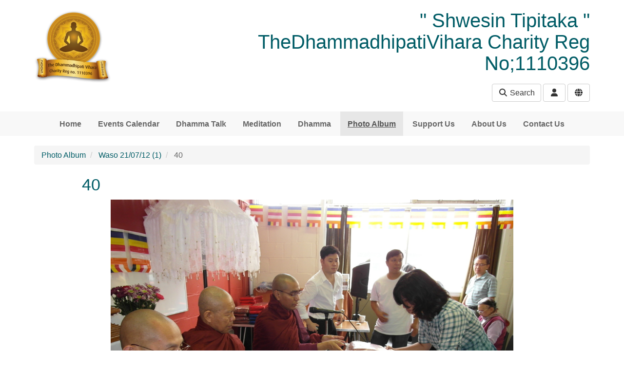

--- FILE ---
content_type: text/html; charset=utf-8
request_url: https://www.shwekyinvihara.org.uk/photos/photo?photo_id=19768597
body_size: 4618
content:
<!DOCTYPE html>
<html lang="en">
  <head>
    <title>40 - &quot; Shwesin Tipitaka &quot; TheDhammadhipatiVihara Charity Reg No;1110396</title>
    <meta charset="utf-8" />
    <meta http-equiv="X-UA-Compatible" content="IE=Edge" />
    <meta name="viewport" content="width=device-width, initial-scale=1">
    <meta name="generator" content="Voice Online Communities" />
    
      <link rel="canonical" href="https://www.shwekyinvihara.org.uk/photos/photo?photo_id=19768597" />
    

    
        <link rel="apple-touch-icon" sizes="180x180" href="/resources/favicon/apple-touch-icon.png?v=2">
        <link rel="icon" type="image/png" sizes="32x32" href="/resources/favicon/favicon-32x32.png?v=2">
        <link rel="icon" type="image/png" sizes="16x16" href="/resources/favicon/favicon-16x16.png?v=2">
        <link rel="manifest" href="/resources/favicon/site.webmanifest?v=2">
        <link rel="mask-icon" href="/resources/favicon/safari-pinned-tab.svg?v=2" color="#f2511b">
        <link rel="shortcut icon" href="/resources/favicon/favicon.ico?v=2">
        <meta name="msapplication-TileColor" content="#f2511b">
        <meta name="msapplication-config" content="/resources/favicon/browserconfig.xml?v=2">
        <meta name="theme-color" content="#ffffff">
    

    <meta property="og:url" content="https://www.shwekyinvihara.org.uk/photos/photo?photo_id=19768597" />
    <meta name="twitter:card" content="summary" />
    <meta property="og:type" content="article" />
    <meta name="twitter:title" content="40 - &quot; Shwesin Tipitaka &quot; TheDhammadhipatiVihara Charity Reg No;1110396" />
    <meta property="og:title" content="40 - &quot; Shwesin Tipitaka &quot; TheDhammadhipatiVihara Charity Reg No;1110396" />
    
      <meta name="twitter:image" content="https://e-voice.org.uk/skv/photos/images/19768604/40?serial=1" />
      <meta property="og:image" content="https://e-voice.org.uk/skv/photos/images/19768604/40?serial=1" />
    
      <meta name="twitter:image:alt" content="40" />
      <meta property="og:image:alt" content="40" />
    

    <script src="/resources/core.js?v=5"></script>
    <script src="/resources/jquery-1.12.4.min.js"></script>
    <script src="/resources/themes/common.js?v=a"></script>

    
    <style>
        html:not(.fontawesome-i2svg-complete) .fa-fw {
          display: inline-block;
          width: 1.25em;
        }
        html:not(.fontawesome-i2svg-complete) .fa-fw::before {
          content: "\00a0";
        }
    </style>
    <script defer src="/resources/fontawesome/js/all.min.js?v=6.7.2" data-auto-replace-svg="nest"></script>

    

        <link rel="stylesheet" href="/dynamic-resources/themes/fresh-bootstrap.css?font_navbar=&font_body=&p=005c66&v=9&font_header="/>
    <link rel="stylesheet" href="/resources/themes/bootstrap3/css/apps.css?v=81"/>
    <link rel="stylesheet" href="/resources/themes/fresh/css/theme.css?v=31"/>

    <!--[if lt IE 9]>
        <script src="/resources/html5shiv.js"></script>
        <script src="/resources/respond.min.js"></script>
    <![endif]-->


  </head>

  <body class="haslogo">
  <div id="PageBody">
    

    <div id="package-photo-album" class="package-photo-album node-photos url-photos-photo">
      <a href="#skipToContent" class="sr-only sr-only-focusable">Skip to main content</a>

<header >
  <div class="container">

    
      <div class="row collapse" id="search-collapse-large">
        <div class="col-xs-offset-1 col-xs-10 hidden-xs">
          <div class="search">
            <form method="get" action="/skv/search/search">
              <div class="input-group">
                <input type="text" name="q" class="form-control search-query" id="search-input-large" placeholder="Search this site" aria-label="Search this site">
                <span class="input-group-btn">
                  <button class="btn btn-default" type="submit">Go</button>
                </span>
              </div>
            </form>
          </div>
        </div>
      </div>
    

    <div class="row">

      
        <div class="col-xs-offset-2 col-xs-8 col-sm-offset-0 col-sm-4">
          <div class="logo">
            <a href="/skv/"><img id="logoImage" src="/skv/image/19424436?t=fresh&amp;v=2" width="315" height="300" alt="" Shwesin Tipitaka " TheDhammadhipatiVihara Charity Reg No;1110396 logo" /></a>
          </div>
        </div>
      

      <div class="col-xs-12 col-sm-8">

        
          <h1 class="community-name">" Shwesin Tipitaka " TheDhammadhipatiVihara Charity Reg No;1110396</h1>
        

        <div class="header-buttons text-right">

          

          <div class="buttons">
            
              <button id="search-button-large" class="search-button btn btn-default hidden-xs" data-toggle="collapse" data-target="#search-collapse-large" aria-expanded="false" aria-controls="search-collapse-large"><i class="fa fa-fw fa-search"></i> Search</button>
              <button id="search-button-small" class="search-button btn btn-default visible-xs-inline" data-toggle="collapse" data-target="#search-collapse-small" aria-expanded="false" aria-controls="search-collapse-small"><i class="fa fa-fw fa-search"></i> Search</button>
            
  <div class="btn-group user-menu ">
    <button type="button" class="btn btn-default dropdown-toggle" id="user-menu-button" data-toggle="dropdown" aria-haspopup="true" aria-expanded="false">
      <i class="fa fa-fw fa-user" title="User menu"></i>
    </button>
    <ul class="dropdown-menu dropdown-menu-right" aria-labelledby="user-menu-button">
      
        <li class="login"><a href="/register/?return_url=/photos/photo?photo_id%3d19768597" rel="nofollow"><i class="fa fa-fw fa-sign-in-alt"></i> Log in</a></li>
      
    </ul>
  </div>

    <div class="btn-group member-menu ">
      <button type="button" class="btn btn-default dropdown-toggle" id="member-menu-button" data-toggle="dropdown" aria-haspopup="true" aria-expanded="false">
        <i class="fa fa-fw fa-globe" title="Site membership menu"></i>
      </button>
      <ul class="dropdown-menu dropdown-menu-right" aria-labelledby="member-menu-button">
        
            <li class="dropdown-header"><i class="fa fa-fw fa-globe"></i> Anyone can request membership this site</li>
            <li class="join"><a href="/skv/group-join" rel="nofollow"></i><i class="fa fa-fw fa-user-plus"></i> Request membership of this site</a>
          
      </ul>
    </div>
  
          </div>

        </div>
      </div>

    </div>

    
      <div class="row collapse" id="search-collapse-small">
        <div class="col-xs-12 visible-xs">
          <div class="search">
            <form method="get" action="/skv/search/search">
              <div class="input-group">
                <input type="text" name="q" class="form-control search-query" id="search-input-small" placeholder="Search this site" aria-label="Search this site">
                <span class="input-group-btn">
                  <button class="btn btn-default" type="submit">Go</button>
                </span>
              </div>
            </form>
          </div>
        </div>
      </div>
    

  </div>
</header>

<nav class="navigation no-subnav" aria-label="Main">
  <div class="navbar navbar-default">
    <div class="container">
  
      <div class="navbar-header">
        <button type="button" class="navbar-toggle collapsed" data-toggle="collapse" data-target="#navbar-collapse" aria-expanded="false" aria-controls="navbar" title="Toggle navigation menu">
          <span class="toggle-text navbar-text">Menu</span>
          <div class="toggle-bars">
            <span class="icon-bar top-bar"></span>
            <span class="icon-bar middle-bar"></span>
            <span class="icon-bar bottom-bar"></span>
          </div>
        </button>
      </div>
    
      <div id="navbar-collapse" class="nav-collapse collapse navbar-collapse ">

        <ul class="nav navbar-nav hidden-xs">
          
            <li class="navItem1">
              <a href="/" class="navItem1">Home</a>
            </li>
          
            <li class="navItem2">
              <a href="/calendar/" class="navItem2">Events Calendar</a>
            </li>
          
            <li class="navItem3">
              <a href="/news/" class="navItem3">Dhamma Talk </a>
            </li>
          
            <li class="navItem4">
              <a href="/meditation/" class="navItem4">Meditation</a>
            </li>
          
            <li class="navItem5">
              <a href="/dhamma/" class="navItem5">Dhamma</a>
            </li>
          
            <li class="active navItem6">
              <a href="/photos/" class="navItem6 active">Photo Album</a>
            </li>
          
            <li class="navItem7">
              <a href="/support-us/" class="navItem7">Support Us</a>
            </li>
          
            <li class="navItem8">
              <a href="/trustee-workingcommittee/" class="navItem8">About Us</a>
            </li>
          
            <li class="navItem9">
              <a href="/contact-us/" class="navItem9">Contact Us</a>
            </li>
          
        </ul>
  
        <ul class="nav navbar-nav visible-xs">
          
            <li class="navItem1 ">
              <a href="/" class="navItem1">Home</a>
  
              
            </li>
          
            <li class="navItem2 ">
              <a href="/calendar/" class="navItem2">Events Calendar</a>
  
              
            </li>
          
            <li class="navItem3  dropdown open">
              <a href="/news/" class="navItem3">Dhamma Talk </a>
  
              
                <ul class="subnav dropdown-menu nav-level-1">
                  
  <li class="subNavItem1">
    <a href="/news/latest-news/" class="subNavItem1">Dhamma Talk (2)</a>
  </li>

  <li class="subNavItem2">
    <a href="/news/dhamma-talk-3/" class="subNavItem2">Dhamma Talk (3)</a>
  </li>

  <li class="subNavItem3">
    <a href="/news/dhamma-talk-4/" class="subNavItem3">Dhamma Talk (4)</a>
  </li>

                </ul>
              
            </li>
          
            <li class="navItem4  dropdown open">
              <a href="/meditation/" class="navItem4">Meditation</a>
  
              
                <ul class="subnav dropdown-menu nav-level-1">
                  
  <li class="subNavItem1">
    <a href="/meditation/right-attitude/" class="subNavItem1">Right Attitude</a>
  </li>

  <li class="subNavItem2">
    <a href="/meditation/be-aware-intelligently/" class="subNavItem2">Be Aware Intelligently</a>
  </li>

  <li class="subNavItem3">
    <a href="/meditation/postures-eating-daily-acti/" class="subNavItem3">Postures / Eating / Daily Activities</a>
  </li>

  <li class="subNavItem4">
    <a href="/meditation/wandering-mind-sounds/" class="subNavItem4">Wandering Mind / Sounds</a>
  </li>

  <li class="subNavItem5">
    <a href="/meditation/pain-unpleasant-sensations/" class="subNavItem5">Pain / Unpleasant Sensations / Emotions</a>
  </li>

  <li class="subNavItem6">
    <a href="/meditation/continuity-of-awareness/" class="subNavItem6">Continuity of Awareness</a>
  </li>

                </ul>
              
            </li>
          
            <li class="navItem5  dropdown open">
              <a href="/dhamma/" class="navItem5">Dhamma</a>
  
              
                <ul class="subnav dropdown-menu nav-level-1">
                  
  <li class="subNavItem1">
    <a href="/dhamma/dhamma-article/" class="subNavItem1">Dhamma Article</a>
  </li>

  <li class="subNavItem2">
    <a href="/dhamma/dhamma-video/" class="subNavItem2">Dhamma Video</a>
  </li>

  <li class="subNavItem3">
    <a href="/dhamma/dhamma-e-books/" class="subNavItem3">Dhamma e-books</a>
  </li>

                </ul>
              
            </li>
          
            <li class="navItem6  active">
              <a href="/photos/" class="navItem6 active">Photo Album</a>
  
              
            </li>
          
            <li class="navItem7  dropdown open">
              <a href="/support-us/" class="navItem7">Support Us</a>
  
              
                <ul class="subnav dropdown-menu nav-level-1">
                  
  <li class="subNavItem1">
    <a href="/support-us/fundraising/" class="subNavItem1">Break-fast+Lunch Monthly Donors</a>
  </li>

  <li class="subNavItem2">
    <a href="/support-us/standing-orders/" class="subNavItem2">Standing Orders 2023+24</a>
  </li>

                </ul>
              
            </li>
          
            <li class="navItem8 ">
              <a href="/trustee-workingcommittee/" class="navItem8">About Us</a>
  
              
            </li>
          
            <li class="navItem9 ">
              <a href="/contact-us/" class="navItem9">Contact Us</a>
  
              
            </li>
          
        </ul>
      </div>
    </div>
  </div>
  
  
</nav>


    <div class="breadcrumb-outer">
      <div class="container">
        
  <ul class="breadcrumb">
    
        <li class="first">
          
            <a href="/photos/">Photo Album</a>
          
        </li>
      
        <li class="">
          
            <a href="album?album_id=19767480">Waso 21/07/12 (1)</a>
          
        </li>
      
        <li class=" active last">
          
            40
          
        </li>
      
  </ul>

      </div>
    </div>
  

<div id="skipToContent" tabindex="-1"></div>


  <div class="title-teaser">
    <div class="container">
      <div class="row">
        <div class="col-xs-12 col-lg-offset-1 col-lg-10">
          <h2 class="page-title">40</h2>
          
        </div>
      </div>
    </div>
  </div>


<main class="page-content" id="page-content">
  <div class="container">

    <div class="row">
      <div class="col-xs-12 col-lg-offset-1 col-lg-10">

        <div class="row">

          

          <!-- two columns xs:12,12 sm:4,8 (or 8,4) three columns xs:12,12,12 sm:4,8,8offset4 md:3,6,3 -->

          

          <div class="col col-xs-12 fullcol">
            
            <section class="main-content col maincol clearfix" id="mainContent" aria-label="Main content">
              

    <div class="photoContainer" style="text-align:center;">
      
        <img src="images/19768604/40?serial=1" height="900" width="1200" alt="40" class="photo"/>
      
      <ul class="pager">
        <li class="previous ">
          <a href="photo?photo_id=19768574" rel="prev" id="prevLink" class="preserveScroll">&laquo; Previous</a>
        </li>
        
          <li class="title">40</li>
        
        <li class="next ">
          <a href="photo?photo_id=19768631" rel="next" id="nextLink" class="preserveScroll">Next &raquo;</a>
        </li>
      </ul>
    </div>

    

    <script>
      //simulate the click so we get the preserveScroll action too
      $(document).on('keydown', function (event) {
        if (event.key === 'ArrowLeft' && 'photo?photo_id=19768574' != '#') {
          $('#prevLink').click();
          window.location.href = 'photo?photo_id=19768574';
        }
        if (event.key === 'ArrowRight' && 'photo?photo_id=19768631' != '#') {
          $('#nextLink').click();
          window.location.href = 'photo?photo_id=19768631';
        }
      });
    </script>

   
            </section>
          </div>

          

        </div>

        

      </div>
    </div>

  </div> 
</main>


<footer id="footer" class="footer well">
  <div class="container">

    <div class="row">
      <div class="col-xs-12 col-lg-offset-1 col-lg-10" id="footerText">

        
          <div class="social-media">
            
          </div>
        

        <p>
          <span id="footerLinks">
            <a title="Free community websites for charity, non-profit, and voluntary organisations." href="https://e-voice.org.uk">Voice Online Communities</a> <span class="spacer" aria-hidden="true">-</span> <a href="/skv/feedback" rel="nofollow">Leave Feedback</a> <span class="spacer" aria-hidden="true">-</span> 
            <a href="https://e-voice.org.uk/terms">Terms</a> <span class="spacer" aria-hidden="true">-</span>
            <a href="https://e-voice.org.uk/privacy">Privacy</a> <span class="spacer" aria-hidden="true">-</span>
            <a href="https://e-voice.org.uk/cookies">Cookies</a>
          </span>
        </p>
      </div>
    </div>

  </div>
</footer>

<script>
  $('#search-collapse-large').on('show.bs.collapse', function () {
    document.getElementById('search-button-large').classList.add('active');
    window.scrollTo({top:0, behavior:'smooth'});
  });
  $('#search-collapse-large').on('shown.bs.collapse', function () {
    document.getElementById('search-input-large').focus();
  });
  $('#search-collapse-large').on('hide.bs.collapse', function () {
    document.getElementById('search-button-large').classList.remove('active');
  });
  $('#search-collapse-large-bottom').on('show.bs.collapse', function () {
    document.getElementById('search-button-large-bottom').classList.add('active');
    window.scrollTo({top:document.body.scrollHeight, behavior:'smooth'});
  });
  $('#search-collapse-large-bottom').on('shown.bs.collapse', function () {
    document.getElementById('search-input-large-bottom').focus();
  });
  $('#search-collapse-large').on('hide.bs.collapse', function () {
    document.getElementById('search-button-large').classList.remove('active');
  });
  $('#search-collapse-small').on('show.bs.collapse', function () {
    document.getElementById('search-button-small').classList.add('active');
  });
  $('#search-collapse-small').on('shown.bs.collapse', function () {
    document.getElementById('search-input-small').focus();
  });
  $('#search-collapse-small').on('hide.bs.collapse', function () {
    document.getElementById('search-button-small').classList.remove('active');
  });
</script>

    </div>

    
  </div>

  
     <script src="/resources/themes/fresh/js/bootstrap.min.js?v=3.4.1"></script>


  

  </body>
</html>
